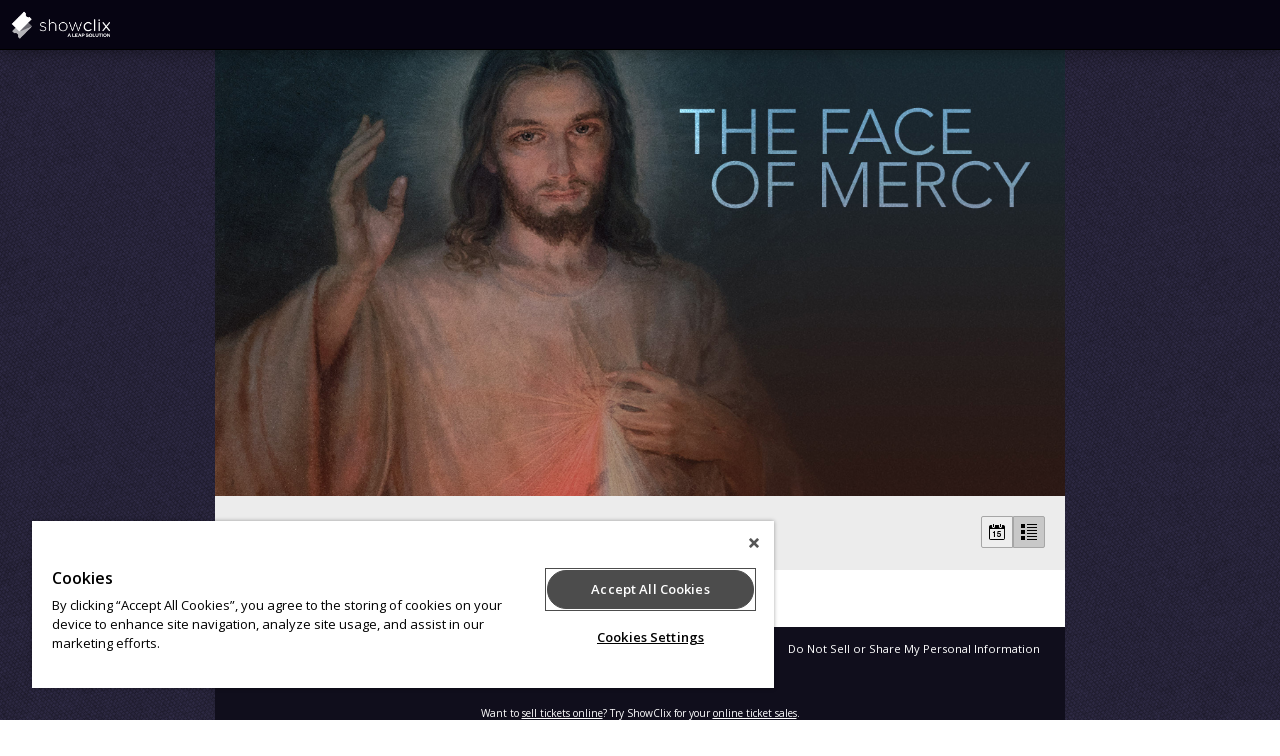

--- FILE ---
content_type: text/css;charset=UTF-8
request_url: https://www.showclix.com/scheme/18040.css?hs=2efe08b22f&sh=00b204e9800998ecf8427e
body_size: 1991
content:
/*
 * Primary Color 		= 100e1c * Secondary Color 		= 000000 * Background Color  	= ffffff * Background Repeat  	= repeat * Background Image  	= //sc-schemes.s3.amazonaws.com/4538/background_image.png */


/* Globals */
body.event-page {
    background-color: #ffffff;
      background-image: url(//sc-schemes.s3.amazonaws.com/4538/background_image.png);    background-repeat: repeat;
    background-position: ;
    background-attachment:  }

body#multi-ticket {
    background-color: #ffffff;
      background-image: url(//sc-schemes.s3.amazonaws.com/4538/background_image.png);    background-repeat: repeat;
    background-position: ;
    background-attachment:  }

header.header--lds {
    background-color: #ffffff;
    background-image: url(//sc-schemes.s3.amazonaws.com/4538/background_image.png);    background-size: cover;
    background-position: center center;
}

/* body#multi-ticket {  background-color: #100e1c; } */
/* body#multi-ticket {  background-color: #100e1c; } */


.mobile-ticket__button-icon svg path { fill: #100e1c; }
.mobile-ticket__button-icon svg path { fill: #100e1c; }

.mobile-ticket__page-header, .mobile-ticket__page-footer { background-color: #100e1c; }

#sub_foot,
.locale-options { background-color: #100e1c; }
.locale-options li a:hover { background-color: #100e1c; }
.locale-options:before { border-color: transparent transparent #01000d transparent; }
a, a:link, a:visited, .button--link { color: #100e1c;  }
h1, h2, h3, h4 { color: #100e1c; }
/*h1 { background-color: #100e1c; }*/
.bottom_bar { background-color: #100e1c; }

#mobile-tabs {
  background-color: #ffffff;
    background-image: url(//sc-schemes.s3.amazonaws.com/4538/background_image.png);    background-repeat: repeat;
    background-position: ;
    background-attachment: }

#mobile-tabs ul li.active { background-color: #100e1c; }
.mobile-title { background-color: #100e1c; }

/* Event Info (Seller Homepage) */
.event_info a:link, .event_info a:hover, .event_info a:visited { color: #100e1c; }
.date_block { border: 1px solid #100e1c; }
.month_row { background-color: #100e1c; }
.day_row { color: #100e1c; }
#warn_about_clearing #cancel_request,
.receipt-print-commands .print_tickets,
#checkout #submit,
#coupon_box input[type=button],
.grand-total-total #submit_form,
.custom_button,
label.add-to-order,
a.print_tickets,
a.print_tickets:hover,
#submit_member,
.custom_dark_button,
.event-button-wrapper a { background: #100e1c !important; border-color: #01000d  }
.event-button-wrapper a:target,
.event-button-wrapper a:active { background: #01000d; border-color: #000003 }
.event_icon, .event_icon_upsell { color: #100e1c; }

a.btn-primary,
.btn-primary {
    color: white;
    background-color: #100e1c;
    border-color: #01000d;
}
.touch .btn-primary:hover,
.no-touch .btn-primary:hover {
    background-color: #000003;
}

.btn-transparent {
  color: #100e1c;
}

/* Nav Buttons */
nav { background-color: #060412 !important;
    border-bottom: 1px solid #000000;
    border-top: 1px solid #; }
.nav_button, ul#order_stats_total strong { color: #100e1c; }

ul#order_stats_total,
#order_stats_buttons .checkout_btn { background-color:  #100e1c !important; }

/* Colorbox */
#cboxOverlay{ background: rgba(0,0,0,0.7) !important; }

/* Listing Page */
.whos_title,
#venue_info_header,
.purchasetitle,
.has_event_style1 { background-color: #100e1c !important; }
.subtotal-row { color: #100e1c; }
.grand-total h2 span,
.showtitle { color: #100e1c; }
#whereami-linefill { background: #100e1c; border: 1px solid #060412;}
.stepone #whereami-bubbleone .number,
.steptwo #whereami-bubbleone .number,
.steptwo #whereami-bubbletwo .number,
.stepthree #whereami-bubbleone .number,
.stepthree #whereami-bubbletwo .number,
.stepthree #whereami-bubblethree .number,
.stepfour #whereami-bubbleone .number,
.stepfour #whereami-bubbletwo .number,
.stepfour #whereami-bubblethree .number,
.stepfour #whereami-bubblefour .number,
.listing-block--header
{ background-color: #100e1c !important; }

/* Questions */
/* .questions_wrapper form#questions .showinfo input:focus,
.questions_wrapper form#questions .showinfo input:active,
.questions_wrapper form#questions .showinfo select:focus,
.questions_wrapper form#questions .showinfo select:active { border: 2px solid #100e1c; } */
.questions_wrapper form#questions .showinfo input[type=submit] { background: #100e1c; border-color: #01000d }
.questions_wrapper form#questions .showinfo input[type=submit]:focus { border-width: 1px; }
.questions_wrapper form#questions .showinfo input[type=submit]:active { border-width: 1px; }
*/
/* Calendar */
.ui-datepicker-current-day { background-color: e#100e1c !important; }
.more-events a { background-color: #100e1c; }
table#calendar tbody tr td.today { background: #fffeff;  }
.has-events ul li a,
table#calendar caption { background-color: #100e1c;}

/* Checkout */
#checkout-page .countdown { color: #100e1c !important; }

/* Receipt Page */
.receipt .notice { background-color: #100e1c !important; color: white; }

/* Incentix */
.incentix-modal-body textarea:hover, .incentix-modal-body textarea:focus { border: 1px solid #100e1c !important;}
.incentix-modal-header a.post-username,
.incentix-modal-header a.tweet-username { color: #100e1c !important; }
.incentix-modal .incentix-modal-footer {
    padding: 0 15px 15px 15px; }
    .incentix-modal .incentix-modal-footer input {
      border-radius: 5px;
      -webkit-border-radius: 5px;
      -moz-border-radius: 5px;
      -k-border-radius: 5px;
      -o-border-radius: 5px;
      background-color: #100e1c;
      background-image: linear-gradient(top, #100e1c, #060412);
      background-image: -moz-linear-gradient(top, #100e1c, #060412);
      background-image: -webkit-gradient(linear, left top, left bottom, color-stop(0, #100e1c), color-stop(1, #060412));
      background-image: -o-linear-gradient(top, #100e1c, #060412);
      filter: progid:DXImageTransform.Microsoft.gradient(startColorstr='#100e1c', endColorstr='#060412');
      -ms-filter: "progid:DXImageTransform.Microsoft.gradient(startColorstr='#100e1c', endColorstr='#060412')";
      -pie-background: linear-gradient(#100e1c, #060412);
      text-shadow: 0 1px 0 rgba(0, 0, 0, 0.4);
      -webkit-text-shadow: 0 1px 0 rgba(0, 0, 0, 0.4);
      -moz-text-shadow: 0 1px 0 rgba(0, 0, 0, 0.4);
      font-weight: bold;
      color: white;
      width: 100%;
      height: 40px;
      border: 1px solid #ddd;
      cursor: pointer;
      font-size: 14px; }
      .incentix-modal .incentix-modal-footer input:hover {
        background-color: #060412;
        background-image: linear-gradient(top, #060412, #060412);
        background-image: -moz-linear-gradient(top, #060412, #060412);
        background-image: -webkit-gradient(linear, left top, left bottom, color-stop(0, #060412), color-stop(1, #060412));
        background-image: -o-linear-gradient(top, #060412, #060412);
        filter: progid:DXImageTransform.Microsoft.gradient(startColorstr='#060412', endColorstr='#060412');
        -ms-filter: "progid:DXImageTransform.Microsoft.gradient(startColorstr='#060412', endColorstr='#060412')";
        -pie-background: linear-gradient(#060412, #060412); }
      .incentix-modal .incentix-modal-footer input:disabled {
          text-shadow: 0 1px 0 rgba(255, 255, 255, 0.4);
            -webkit-text-shadow: 0 1px 0 rgba(255, 255, 255, 0.4);
            -moz-text-shadow: 0 1px 0 rgba(255, 255, 255, 0.4);
        background-color: #f3f2f3;
        background-image: linear-gradient(top, #f3f2f3, #b1b1b1);
        background-image: -moz-linear-gradient(top, #f3f2f3, #b1b1b1);
        background-image: -webkit-gradient(linear, left top, left bottom, color-stop(0, #f3f2f3), color-stop(1, #b1b1b1));
        background-image: -o-linear-gradient(top, #f3f2f3, #b1b1b1);
        filter: progid:DXImageTransform.Microsoft.gradient(startColorstr='#f3f2f3', endColorstr='#b1b1b1');
        -ms-filter: "progid:DXImageTransform.Microsoft.gradient(startColorstr='#f3f2f3', endColorstr='#b1b1b1')";
        -pie-background: linear-gradient(#f3f2f3, #b1b1b1);
        color: #aaa;
        cursor: normal !important; }

.receipt .notice { background-color: #100e1c !important; color: white; }

.captcha_submit { background: #01000d; border-color: #000003 }

/* Upsell */
#upsell-table .upsell-table-table .upsell-event-footer strong { color: #100e1c; }
#upsell-table .upsell-table-table .upsell-event-teaser .event_icon_upsell, #upsell-table .upsell-table-table .upsell-event-footer .event_icon_upsell { background-color: #100e1c; color: white; }

.questions-event--lds .button--primary,
.btn-primary,
.btn-submit {
    background-color: #100e1c;
    border-color: #000003;
}

.questions-event--lds .button--primary:hover,
.btn-primary:hover,
.btn-submit:hover {
    background-color: #01000d;
    border-color: #000000;
}

div.flasher div.cookie {border-bottom-color: #292735;
  border-top-color: #3d3b49;
  background: #33313f;
}
div.flasher div.cookie:after {
  background: #292735;
}
div.flasher div.cookie:after {
  border-color: #3d3b49;
}
div.flasher div.cookie a:link, div.flasher div.cookie a:visited, div.flasher div.cookie a:active {
  color:  #9c9aa8;
}
div.flasher div.cookie a:hover {
  color: #c4c2d0;
}
div.flasher div.cookie ul li {
  border-top: 1px solid #3d3b49;
  border-bottom: 1px solid #292735;
}
/* Custom CSS Blurb */
